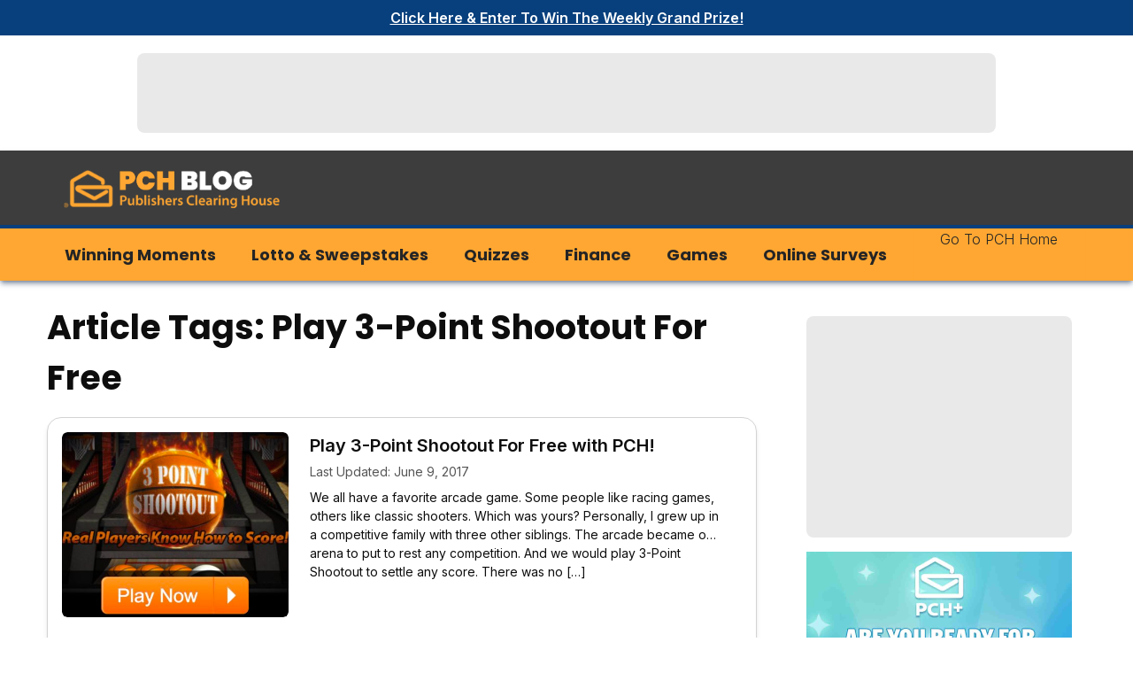

--- FILE ---
content_type: text/html; charset=utf-8
request_url: https://www.google.com/recaptcha/api2/aframe
body_size: 256
content:
<!DOCTYPE HTML><html><head><meta http-equiv="content-type" content="text/html; charset=UTF-8"></head><body><script nonce="3Iy834MIGV132rer-rQuJA">/** Anti-fraud and anti-abuse applications only. See google.com/recaptcha */ try{var clients={'sodar':'https://pagead2.googlesyndication.com/pagead/sodar?'};window.addEventListener("message",function(a){try{if(a.source===window.parent){var b=JSON.parse(a.data);var c=clients[b['id']];if(c){var d=document.createElement('img');d.src=c+b['params']+'&rc='+(localStorage.getItem("rc::a")?sessionStorage.getItem("rc::b"):"");window.document.body.appendChild(d);sessionStorage.setItem("rc::e",parseInt(sessionStorage.getItem("rc::e")||0)+1);localStorage.setItem("rc::h",'1770109915119');}}}catch(b){}});window.parent.postMessage("_grecaptcha_ready", "*");}catch(b){}</script></body></html>

--- FILE ---
content_type: application/javascript; charset=utf-8
request_url: https://fundingchoicesmessages.google.com/f/AGSKWxVJ-1weeM6WoyEPvA86tbZWGdp_BAOAP2sDQDwDD7wYz5pEpQbbRjwZMT3WGwvTjDRTo7ZKuMkzVv9bZzx1GlE6u3hRdmsMAyQJ-DFiqw7qkLyMUVtjzFKFd-kIGPk0eBSzC9IFwDG9nnCBzeHoRc7FqIfrKUfAzTIUN5OuxJPT5m-ItklecpYJqoeg/_/marketing/banners_.hk/ads/_homadconfig./insertads./textadbannerH5.
body_size: -1286
content:
window['6490ceea-c000-4caf-bc0a-f13636ff019a'] = true;